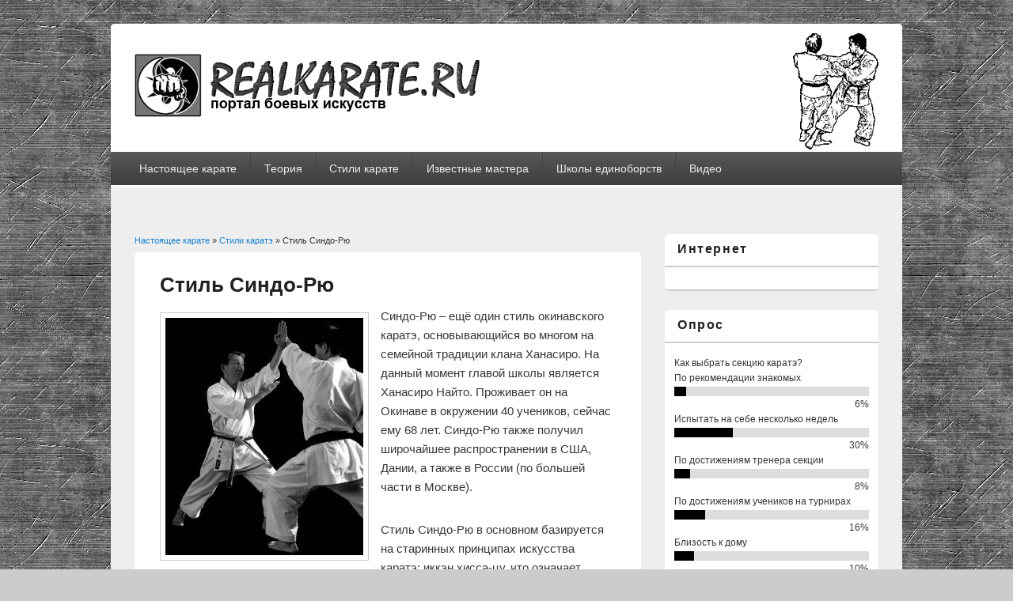

--- FILE ---
content_type: text/html; charset=utf-8
request_url: https://realkarate.ru/stili-karate/stil-sindo-ryu
body_size: 6704
content:
<!DOCTYPE html>
<html lang="ru" dir="ltr"
  xmlns:content="http://purl.org/rss/1.0/modules/content/"
  xmlns:dc="http://purl.org/dc/terms/"
  xmlns:foaf="http://xmlns.com/foaf/0.1/"
  xmlns:og="http://ogp.me/ns#"
  xmlns:rdfs="http://www.w3.org/2000/01/rdf-schema#"
  xmlns:sioc="http://rdfs.org/sioc/ns#"
  xmlns:sioct="http://rdfs.org/sioc/types#"
  xmlns:skos="http://www.w3.org/2004/02/skos/core#"
  xmlns:xsd="http://www.w3.org/2001/XMLSchema#">
<head>
<meta charset="utf-8" />
<meta name="Generator" content="Drupal 7 (http://drupal.org)" />
<link rel="canonical" href="/stili-karate/stil-sindo-ryu" />
<link rel="shortlink" href="/node/14" />
<meta name="viewport" content="width=device-width, initial-scale=1, maximum-scale=1" />
<link rel="shortcut icon" href="https://realkarate.ru/sites/default/files/realkarate_0.ico" type="image/vnd.microsoft.icon" />
<title>Стиль Синдо-Рю | Настоящее карате</title>
<style type="text/css" media="all">
@import url("https://realkarate.ru/modules/system/system.base.css?sgi3i5");
@import url("https://realkarate.ru/modules/system/system.menus.css?sgi3i5");
@import url("https://realkarate.ru/modules/system/system.messages.css?sgi3i5");
@import url("https://realkarate.ru/modules/system/system.theme.css?sgi3i5");
</style>
<style type="text/css" media="all">
@import url("https://realkarate.ru/modules/comment/comment.css?sgi3i5");
@import url("https://realkarate.ru/modules/field/theme/field.css?sgi3i5");
@import url("https://realkarate.ru/modules/node/node.css?sgi3i5");
@import url("https://realkarate.ru/modules/poll/poll.css?sgi3i5");
@import url("https://realkarate.ru/modules/search/search.css?sgi3i5");
@import url("https://realkarate.ru/modules/user/user.css?sgi3i5");
@import url("https://realkarate.ru/sites/all/modules/views/css/views.css?sgi3i5");
</style>
<style type="text/css" media="all">
@import url("https://realkarate.ru/sites/all/modules/ctools/css/ctools.css?sgi3i5");
</style>
<style type="text/css" media="all">
@import url("https://realkarate.ru/sites/all/themes/responsive_blog/style.css?sgi3i5");
</style>
<script type="text/javascript" src="https://realkarate.ru/misc/jquery.js?v=1.4.4"></script>
<script type="text/javascript" src="https://realkarate.ru/misc/jquery-extend-3.4.0.js?v=1.4.4"></script>
<script type="text/javascript" src="https://realkarate.ru/misc/jquery-html-prefilter-3.5.0-backport.js?v=1.4.4"></script>
<script type="text/javascript" src="https://realkarate.ru/misc/jquery.once.js?v=1.2"></script>
<script type="text/javascript" src="https://realkarate.ru/misc/drupal.js?sgi3i5"></script>
<script type="text/javascript" src="https://realkarate.ru/misc/form-single-submit.js?v=7.101"></script>
<script type="text/javascript" src="https://realkarate.ru/sites/default/files/languages/ru_2479YbLdjONTWFv9GveHiFbyqp842Gy7EAkob1_rMwg.js?sgi3i5"></script>
<script type="text/javascript" src="https://realkarate.ru/sites/all/themes/responsive_blog/js/main-menu.js?sgi3i5"></script>
<script type="text/javascript" src="https://realkarate.ru/sites/all/themes/responsive_blog/js/pngfix.min.js?sgi3i5"></script>
<script type="text/javascript">
<!--//--><![CDATA[//><!--
jQuery.extend(Drupal.settings, {"basePath":"\/","pathPrefix":"","setHasJsCookie":0,"ajaxPageState":{"theme":"responsive_blog","theme_token":"mlE7RlzMygBqsG6yvxkvPy9Liy7yUExnVLmtZnB11oE","js":{"misc\/jquery.js":1,"misc\/jquery-extend-3.4.0.js":1,"misc\/jquery-html-prefilter-3.5.0-backport.js":1,"misc\/jquery.once.js":1,"misc\/drupal.js":1,"misc\/form-single-submit.js":1,"public:\/\/languages\/ru_2479YbLdjONTWFv9GveHiFbyqp842Gy7EAkob1_rMwg.js":1,"sites\/all\/themes\/responsive_blog\/js\/main-menu.js":1,"sites\/all\/themes\/responsive_blog\/js\/pngfix.min.js":1},"css":{"modules\/system\/system.base.css":1,"modules\/system\/system.menus.css":1,"modules\/system\/system.messages.css":1,"modules\/system\/system.theme.css":1,"modules\/comment\/comment.css":1,"modules\/field\/theme\/field.css":1,"modules\/node\/node.css":1,"modules\/poll\/poll.css":1,"modules\/search\/search.css":1,"modules\/user\/user.css":1,"sites\/all\/modules\/views\/css\/views.css":1,"sites\/all\/modules\/ctools\/css\/ctools.css":1,"sites\/all\/themes\/responsive_blog\/css\/dark.css":1,"sites\/all\/themes\/responsive_blog\/style.css":1}},"urlIsAjaxTrusted":{"\/stili-karate\/stil-sindo-ryu?destination=node\/14":true}});
//--><!]]>
</script>
<!--[if lt IE 9]><script src="/sites/all/themes/responsive_blog/js/html5.js"></script><![endif]-->
<!-- Yandex.Metrika counter -->
<script type="text/javascript" >
   (function(m,e,t,r,i,k,a){m[i]=m[i]||function(){(m[i].a=m[i].a||[]).push(arguments)};
   m[i].l=1*new Date();
   for (var j = 0; j < document.scripts.length; j++) {if (document.scripts[j].src === r) { return; }}
   k=e.createElement(t),a=e.getElementsByTagName(t)[0],k.async=1,k.src=r,a.parentNode.insertBefore(k,a)})
   (window, document, "script", "https://mc.yandex.ru/metrika/tag.js", "ym");

   ym(96584913, "init", {
        clickmap:true,
        trackLinks:true,
        accurateTrackBounce:true
   });
</script>
<noscript><div><img src="https://mc.yandex.ru/watch/96584913" style="position:absolute; left:-9999px;" alt="" /></div></noscript>
<!-- /Yandex.Metrika counter -->
</head>
<body class="html not-front not-logged-in one-sidebar sidebar-first page-node page-node- page-node-14 node-type-article white">
    <div id="wrapper">
  <header id="header" class="clearfix">
          <div id="site-logo"><a href="/" title="Настоящее карате">
        <img src="https://realkarate.ru/sites/default/files/logo8.png" alt="Настоящее карате" />
      </a></div>    		  <div class="realkarate-logo"><img src="http://realkarate.ru/sites/all/themes/responsive_blog/realkarate.png" width="112" height="150" border="0" alt="REALKARATE.RU портал боевых искусств"></a></div>
        <nav id="navigation" role="navigation">
      <div id="main-menu">
        <ul class="menu"><li class="first leaf"><a href="/" title="">Настоящее карате</a></li>
<li class="leaf"><a href="/teoriya" title="">Теория</a></li>
<li class="leaf"><a href="/stili-karate" title="">Стили карате</a></li>
<li class="leaf"><a href="/izvestnye-mastera" title="">Известные мастера</a></li>
<li class="leaf"><a href="/shkoly-edinoborstv" title="">Школы единоборств</a></li>
<li class="last leaf"><a href="/video" title="">Видео</a></li>
</ul>      </div>
    </nav>
  </header>

  <div id="preface-area" class="clearfix">
    
      </div>

  <div id="main" class="clearfix">
    <div id="primary">
      <section id="content" role="main">
        
        <div id="breadcrumbs"><div class="element-invisible">Вы здесь</div><nav class="breadcrumb"><a href="/">Настоящее карате</a> » <a href="/stili-karate">Стили каратэ</a> » Стиль Синдо-Рю</nav></div>                        <div id="content-wrap">
                    <h1 class="page-title">Стиль Синдо-Рю</h1>                                                  
<div class="region region-content">
  <div id="block-system-main" class="block block-system">

      
  <div class="content">
                        <span property="dc:title" content="Стиль Синдо-Рю" class="rdf-meta element-hidden"></span><span property="sioc:num_replies" content="0" datatype="xsd:integer" class="rdf-meta element-hidden"></span>  
      
    
  <div class="content">
    <div class="field field-name-field-kartinka field-type-image field-label-hidden"><div class="field-items"><div class="field-item even"><a href="https://realkarate.ru/sites/default/files/material2/shindoi.jpg"><img typeof="foaf:Image" src="https://realkarate.ru/sites/default/files/styles/inpage/public/material2/shindoi.jpg?itok=XWRt54Tq" width="250" height="300" alt="Стиль Синдо-Рю" title="Стиль Синдо-Рю" /></a></div></div></div><div class="field field-name-body field-type-text-with-summary field-label-hidden"><div class="field-items"><div class="field-item even" property="content:encoded"><p>Синдо-Рю – ещё один стиль окинавского каратэ, основывающийся во многом на семейной традиции клана Ханасиро. На данный момент главой школы является Ханасиро Найто. Проживает он на Окинаве в окружении 40 учеников, сейчас ему 68 лет. Синдо-Рю также получил широчайшее распространении в США, Дании, а также в России (по большей части в Москве).</p>
<p>Стиль Синдо-Рю в основном базируется на старинных принципах искусства каратэ: иккэн хисса-цу, что означает «наповал – одним ударом»), мэцкэй сутэ-ми (этот принцип предполагает совершенное хладнокровие вплоть до конца поединка). Тем не менее, высшей ценностью школы считается умение не доходить до прямого столкновения – так называемая «победа без боя». То есть, основное мастерство Синдо-Рю заключается в полнейшем отсутствии потребности проверить свою способность побеждать даже в том случае, когда противников много и они вооружены до зубов... но при этом всегда держать эту способность при себе. Фактически, такова и есть суть древнейших традиций каратэ.</p>
<p>Полная программа обучения Синдо-Рю включает в себя восемь лет практики каратэ плюс ещё четыре – практики кобудо (для тех, кто каратэ освоил уже практически в совершенстве). Для того, чтобы получить первый дан, нужно иметь уже как минимум четвёртый в любом другом стиле каратэ.</p>
</div></div></div><div class="field field-name-field-tags field-type-taxonomy-term-reference field-label-above"><div class="field-label">Разделы:&nbsp;</div><div class="field-items"><div class="field-item even" rel="dc:subject"><a href="/stili-karate" typeof="skos:Concept" property="rdfs:label skos:prefLabel" datatype="">Стили каратэ</a></div></div></div>  </div>
      <footer>
      <ul class="links inline"><li class="comment_forbidden first last"><span><a href="/user/login?destination=node/14%23comment-form">Войдите</a> или <a href="/user/register?destination=node/14%23comment-form">зарегистрируйтесь</a>, чтобы отправлять комментарии</span></li>
</ul>    </footer>
  
    </div>
  
</div> <!-- /.block -->
</div>

        </div>
      </section> <!-- /#main -->
    </div>

          <aside id="sidebar" role="complementary">
       
<div class="region region-sidebar-first">
  <div id="block-block-3" class="block block-block">

        <div class="h2block">Интернет</div>
    
  <div class="content">
    <script type="text/javascript">
<!--
var _acic={dataProvider:10,allowCookieMatch:false};(function(){var e=document.createElement("script");e.type="text/javascript";e.async=true;e.src="https://www.acint.net/aci.js";var t=document.getElementsByTagName("script")[0];t.parentNode.insertBefore(e,t)})()
//-->
</script>  </div>
  
</div> <!-- /.block -->
<div id="block-poll-recent" class="block block-poll">

        <div class="h2block">Опрос</div>
    
  <div class="content">
    
<div class="poll">
  <div class="title">Как выбрать секцию каратэ?</div>
  
<div class="text">По рекомендации знакомых</div>
<div class="bar">
  <div style="width: 6%;" class="foreground"></div>
</div>
<div class="percent">
  6%
</div>

<div class="text">Испытать на себе несколько недель</div>
<div class="bar">
  <div style="width: 30%;" class="foreground"></div>
</div>
<div class="percent">
  30%
</div>

<div class="text">По достижениям тренера секции</div>
<div class="bar">
  <div style="width: 8%;" class="foreground"></div>
</div>
<div class="percent">
  8%
</div>

<div class="text">По достижениям учеников на турнирах</div>
<div class="bar">
  <div style="width: 16%;" class="foreground"></div>
</div>
<div class="percent">
  16%
</div>

<div class="text">Близость к дому</div>
<div class="bar">
  <div style="width: 10%;" class="foreground"></div>
</div>
<div class="percent">
  10%
</div>

<div class="text">Выбор определенного стиля</div>
<div class="bar">
  <div style="width: 30%;" class="foreground"></div>
</div>
<div class="percent">
  30%
</div>
  <div class="total">
    Всего голосов: 50  </div>
</div>
<div class="links"><ul class="links"><li class="0 first last"><a href="/poll" title="Cписок всех опросов">Предыдущие опросы</a></li>
</ul></div>
  </div>
  
</div> <!-- /.block -->
<div id="block-views-lasy-material-block-1" class="block block-views">

        <div class="h2block">Последние материалы</div>
    
  <div class="content">
    <div class="view view-lasy-material view-id-lasy_material view-display-id-block_1 view-dom-id-bfd4a21d03a035a5727a03680d2b6eb7">
        
  
  
      <div class="view-content">
      <table class="views-view-grid cols-1">
  
  <tbody>
          <tr  class="row-1 row-first">
                  <td  class="col-1 col-first">
              
  <div class="views-field views-field-title">        <span class="field-content"><a href="/teoriya/poyasa-v-karate-po-poryadku">Пояса в каратэ по порядку</a></span>  </div>  
  <div class="views-field views-field-field-kartinka">        <div class="field-content"><img typeof="foaf:Image" src="https://realkarate.ru/sites/default/files/styles/ikonka/public/material2/poyas.jpg?itok=Vi9eQo04" width="150" height="150" alt="Пояса в каратэ по порядку" title="Пояса в каратэ по порядку" /></div>  </div>          </td>
              </tr>
          <tr  class="row-2">
                  <td  class="col-1 col-first">
              
  <div class="views-field views-field-title">        <span class="field-content"><a href="/izvestnye-mastera/bratya-aleksandr-emelyanenko-i-fedor-emelyanenko">Братья Александр Емельяненко и Федор Емельяненко</a></span>  </div>  
  <div class="views-field views-field-field-kartinka">        <div class="field-content"><img typeof="foaf:Image" src="https://realkarate.ru/sites/default/files/styles/ikonka/public/material2/alex_fedor-emelianenko.jpg?itok=2tWf_U4p" width="150" height="75" alt="Братья Александр Емельяненко и Федор Емельяненко" title="Братья Александр Емельяненко и Федор Емельяненко" /></div>  </div>          </td>
              </tr>
          <tr  class="row-3 row-last">
                  <td  class="col-1 col-first">
              
  <div class="views-field views-field-title">        <span class="field-content"><a href="/teoriya/uroki-karate-dlya-nachinayushchih">Уроки каратэ для начинающих</a></span>  </div>  
  <div class="views-field views-field-field-kartinka">        <div class="field-content"><img typeof="foaf:Image" src="https://realkarate.ru/sites/default/files/styles/ikonka/public/material2/karate-class.jpg?itok=3bF-Bztk" width="150" height="56" alt="Уроки каратэ для начинающих" title="Уроки каратэ для начинающих" /></div>  </div>          </td>
              </tr>
      </tbody>
</table>
    </div>
  
  
  
  
  
  
</div>  </div>
  
</div> <!-- /.block -->
<div id="block-user-login" class="block block-user">

        <div class="h2block">Вход на сайт</div>
    
  <div class="content">
    <form action="/stili-karate/stil-sindo-ryu?destination=node/14" method="post" id="user-login-form" accept-charset="UTF-8"><div><div class="form-item form-type-textfield form-item-name">
  <label for="edit-name">Имя пользователя <span class="form-required" title="Это поле обязательно для заполнения.">*</span></label>
 <input type="text" id="edit-name" name="name" value="" size="15" maxlength="60" class="form-text required" />
</div>
<div class="form-item form-type-password form-item-pass">
  <label for="edit-pass">Пароль <span class="form-required" title="Это поле обязательно для заполнения.">*</span></label>
 <input type="password" id="edit-pass" name="pass" size="15" maxlength="128" class="form-text required" />
</div>
<div class="item-list"><ul><li class="first"><a href="/user/register" title="Регистрация">Регистрация</a></li>
<li class="last"><a href="/user/password" title="Запросить новый пароль по электронной почте.">Забыли пароль?</a></li>
</ul></div><input type="hidden" name="form_build_id" value="form-aLhnMS0GdvzNsG8hgOnX67NYGOaD_ne08HXcDhHs800" />
<input type="hidden" name="form_id" value="user_login_block" />
<div class="form-actions form-wrapper" id="edit-actions"><input type="submit" id="edit-submit" name="op" value="Войти" class="form-submit" /></div></div></form>  </div>
  
</div> <!-- /.block -->
<div id="block-node-syndicate" class="block block-node">

        <div class="h2block">Подписка на наши материалы</div>
    
  <div class="content">
    <a href="/rss.xml" class="feed-icon" title="Подписка на Сбор новостей"><img typeof="foaf:Image" src="https://realkarate.ru/misc/feed.png" width="16" height="16" alt="Подписка на Сбор новостей" /></a>  </div>
  
</div> <!-- /.block -->
</div>

      </aside> 
      </div>

  <footer id="footer-bottom">
    <div id="footer-area" class="clearfix">
            
      
<div class="region region-footer">
  <div id="block-views-lasy-material-block" class="block block-views">

        <div class="h2block">Самые популярные материалы на нашем сайте</div>
    
  <div class="content">
    <div class="view view-lasy-material view-id-lasy_material view-display-id-block view-dom-id-8220ace86087156cfb0852535df45d10">
        
  
  
      <div class="view-content">
      <table class="views-view-grid cols-3">
  
  <tbody>
          <tr  class="row-1 row-first row-last">
                  <td  class="col-1 col-first">
              <article id="node-15" class="node node-article node-promoted node-teaser clearfix" about="/izvestnye-mastera/travnikov-aleksandr-igorevich" typeof="sioc:Item foaf:Document">
        <header>
                    <div class="h2title" ><a href="/izvestnye-mastera/travnikov-aleksandr-igorevich">Травников Александр Игоревич</a></div>
            <span property="dc:title" content="Травников Александр Игоревич" class="rdf-meta element-hidden"></span><span property="sioc:num_replies" content="0" datatype="xsd:integer" class="rdf-meta element-hidden"></span>  
      
          </header>
  
  <div class="content">
    <div class="field field-name-field-kartinka field-type-image field-label-hidden"><div class="field-items"><div class="field-item even"><img typeof="foaf:Image" src="https://realkarate.ru/sites/default/files/styles/ikonka/public/material2/travnikov.jpg?itok=apIOzh9z" width="63" height="150" alt="Травников Александр Игоревич" title="Травников Александр Игоревич" /></div></div></div><div class="field field-name-body field-type-text-with-summary field-label-hidden"><div class="field-items"><div class="field-item even" property="content:encoded"><p><strong>Руководитель школы оперативного карате и рукопашного боя «Дзёсиндо»</strong></p>
<p>Травников Александр Игоревич родился 10 октября 1958 года в столице Кубани – Краснодаре. Александр Игоревич, прежде всего, известен, как выдающийся кубанский политик. Он три раза был депутатом Законодательного Собрания Краснодарского края и городской думы Краснодара...</p>
</div></div></div><div class="field field-name-field-tags field-type-taxonomy-term-reference field-label-inline clearfix"><div class="field-label">Разделы:&nbsp;</div><div class="field-items"><div class="field-item even" rel="dc:subject"><a href="/izvestnye-mastera" typeof="skos:Concept" property="rdfs:label skos:prefLabel" datatype="">Известные мастера</a></div></div></div>  </div>

    </article> <!-- /.node -->
          </td>
                  <td  class="col-2">
              <article id="node-35" class="node node-article node-promoted node-teaser clearfix" about="/teoriya/krasnyy-poyas-po-karate" typeof="sioc:Item foaf:Document">
        <header>
                    <div class="h2title" ><a href="/teoriya/krasnyy-poyas-po-karate">Красный пояс по каратэ</a></div>
            <span property="dc:title" content="Красный пояс по каратэ" class="rdf-meta element-hidden"></span><span property="sioc:num_replies" content="0" datatype="xsd:integer" class="rdf-meta element-hidden"></span>  
      
          </header>
  
  <div class="content">
    <div class="field field-name-field-kartinka field-type-image field-label-hidden"><div class="field-items"><div class="field-item even"><img typeof="foaf:Image" src="https://realkarate.ru/sites/default/files/styles/ikonka/public/material2/red.jpg?itok=7zn3aoSy" width="150" height="82" alt="Красный пояс по каратэ" title="Красный пояс по каратэ" /></div></div></div><div class="field field-name-body field-type-text-with-summary field-label-hidden"><div class="field-items"><div class="field-item even" property="content:encoded"><p>Мастерские степени имеют название «дан». Ранг растет до 10 дана. Некоторые школы используют различные золотые нашивки на пояса. Используется красный пояс с белыми полосками, который обозначает мастерство ранга. Как правило, красный пояс присваивается после 5 дана. Эта особенность берет свое начало в дзюдо. </p></div></div></div><div class="field field-name-field-tags field-type-taxonomy-term-reference field-label-inline clearfix"><div class="field-label">Разделы:&nbsp;</div><div class="field-items"><div class="field-item even" rel="dc:subject"><a href="/teoriya" typeof="skos:Concept" property="rdfs:label skos:prefLabel" datatype="">Теория</a></div></div></div>  </div>

    </article> <!-- /.node -->
          </td>
                  <td  class="col-3 col-last">
              <article id="node-16" class="node node-article node-promoted node-teaser clearfix" about="/izvestnye-mastera/voyshko-boleslav-vladimirovich" typeof="sioc:Item foaf:Document">
        <header>
                    <div class="h2title" ><a href="/izvestnye-mastera/voyshko-boleslav-vladimirovich">Войшко Болеслав Владимирович</a></div>
            <span property="dc:title" content="Войшко Болеслав Владимирович" class="rdf-meta element-hidden"></span><span property="sioc:num_replies" content="0" datatype="xsd:integer" class="rdf-meta element-hidden"></span>  
      
          </header>
  
  <div class="content">
    <div class="field field-name-field-kartinka field-type-image field-label-hidden"><div class="field-items"><div class="field-item even"><img typeof="foaf:Image" src="https://realkarate.ru/sites/default/files/styles/ikonka/public/material2/voishko.jpg?itok=UGiryj30" width="102" height="150" alt="Войшко Болеслав Владимирович" title="Войшко Болеслав Владимирович" /></div></div></div><div class="field field-name-body field-type-text-with-summary field-label-hidden"><div class="field-items"><div class="field-item even" property="content:encoded"><p><strong>Президент Московского спортивного клуба каратэ-до «Сакура»</strong></p>
<p>Войшко Болеслав Владимирович является известным тренером и мастером спорта по карате. Он также известен как президент Московского спортивного клуба каратэ-до под названием «Сакура»...</p>
</div></div></div><div class="field field-name-field-tags field-type-taxonomy-term-reference field-label-inline clearfix"><div class="field-label">Разделы:&nbsp;</div><div class="field-items"><div class="field-item even" rel="dc:subject"><a href="/izvestnye-mastera" typeof="skos:Concept" property="rdfs:label skos:prefLabel" datatype="">Известные мастера</a></div></div></div>  </div>

    </article> <!-- /.node -->
          </td>
              </tr>
      </tbody>
</table>
    </div>
  
  
  
  
  
  
</div>  </div>
  
</div> <!-- /.block -->
</div>

    </div>

    <div id="bottom" class="clearfix">
      <div class="copyright">© 2014, <a href="http://realkarate.ru">Настоящее карате</a></div>
      <div class="credit"></div>
    </div>
  </footer>

</div>






  </body>
</html>

--- FILE ---
content_type: text/css
request_url: https://realkarate.ru/sites/all/themes/responsive_blog/style.css?sgi3i5
body_size: 7725
content:
/*
www.devsaran.com
*/

/* =Reset
-------------------------------------------------------------- */
html, body, div, span, applet, object, iframe,
h1, h2, h3, h4, h5, h6, p, blockquote, pre,
a, abbr, acronym, address, big, cite, code,
del, dfn, em, font, ins, kbd, q, s, samp,
small, strike, strong, sub, sup, tt, var,
dl, dt, dd, ol, ul, li,
fieldset, form, label, legend,
table, caption, tbody, tfoot, thead, tr, th, td {
  border: 0;
  font-family: inherit;
  font-size: 100%;
  font-style: inherit;
  font-weight: inherit;
  margin: 0;
  outline: 0;
  padding: 0;
  vertical-align: baseline;
}

/* remember to define focus styles! */
:focus {
  outline: 0;
}
body {
  background: #fff;
  line-height: 1;
}
ol, ul {
  list-style: none;
}

/* tables still need 'cellspacing="0"' in the markup */
table {
  border-collapse: separate;
  border-spacing: 0;
}
caption, th, td {
  font-weight: normal;
  text-align: left;
}

blockquote:before, blockquote:after,
q:before, q:after {
  content:'';
}
blockquote, q {
  quotes: "" "";
}
a img {
  border: 0;
}

/* Block elements */
header, hgroup, footer, section, article, aside {
  display: block;
}

/* Body, Common Classes & Wrap */


body {
  padding-top: 2em;
}
#wrapper {
  margin: 0 auto 2em;
  max-width: 1000px;
}
#header hgroup {
  margin: 0 3%;
  padding: 2.5em 0;
}
#navigation div {
  margin: 0 3%;
}

#primary {
  float: left;
  margin: 0 -30% 0 0;
  width: 100%;
}
#content {
  margin: 0 33% 0 3%;
  width: 64%;
}
#sidebar {
  float: right;
  margin-right: 3%;
  width: 27%;
}

/* Right Content */
.left-sidebar #primary {
  float: right;
  margin: 0 0 0 -30%;
  width: 100%;
}
.left-sidebar #content {
  margin: 0 3% 0 33%;
  width: 64%;
}
.left-sidebar #sidebar {
  float: left;
  margin-left: 3%;
  margin-right: 0;
  width: 27%;
}

.wide-sidebar #primary {
  float: left;
  margin: 0 -35.5% 0 0;
  width: 100%;
}
.wide-sidebar #content {
  margin: 0 38.6% 0 3%;
  width: 58.4%;
}
.wide-sidebar #sidebar {
  float: right;
  margin-right: 3%;
  width: 32.5%;
}

/* Right Content */
.wide-sidebar.left-sidebar #primary {
  float: right;
  margin: 0 0 0 -33%;
  width: 100%;
}
.wide-sidebar.left-sidebar #content {
  margin: 0 3% 0 38.6%;
  width: 58.4%;
}
.wide-sidebar.left-sidebar #sidebar {
  float: left;
  margin-left: 3%;
  margin-right: 0;
  width: 30%;
}

.no-sidebars #primary{
  margin: 0;
}
.no-sidebars #content{
  margin: 0 3%;
  position: relative;
  width: auto;
}

body, input, textarea {
  color: #373737;
  font: 15px "Helvetica Neue", Helvetica, Arial, sans-serif;
  font-weight: 300;
  line-height: 1.625;
}
body {
  background: url(images/fon12-3.jpg) repeat #ccc;
}

#wrapper {
  background: #eee;
  -moz-border-radius: 5px;
    border-radius: 5px;
}
a {
  color: #1982d1;
  text-decoration: none;
}
a:focus,
a:active,
a:hover {
  text-decoration: none;
}


/* Headings */
h1,h2,h3,h4,h5,h6 {
  clear: both;
}
h1 {
    font-size: 26px;
}
h2 {
    font-size: 24px;
}
h3 {
    font-size: 22px;
    font-weight: bold;
  margin: 0 0 0.8125em;
}
h4 {
    font-size: 20px;
    margin: 0 0 0.5em;
}
h5 {
    font-size: 18px;
}
h6 {
    font-size: 16px;
}
hr {
  background-color: #ccc;
  border: 0;
  height: 1px;
  margin-bottom: 2em;
}

/* Text elements */
p {
  margin-bottom: 2em;
}
ul, ol {
  margin: 0 0 1em 1.5em;
}
ul {
  list-style: disc;
}
ol {
  list-style-type: decimal;
}
ol ol {
  list-style: upper-alpha;
}
ol ol ol {
  list-style: lower-roman;
}
ol ol ol ol {
  list-style: lower-alpha;
}
ul ul, ol ol, ul ol, ol ul {
  margin-bottom: 0;
}
dl {
  margin: 0 2em;
}
dt {
  font-weight: bold;
}
dd {
  margin-bottom: 2em;
}
strong {
  font-weight: bold;
}
cite, em, i {
  font-style: italic;
}
blockquote {
  font-family: Georgia, "Bitstream Charter", serif;
  font-style: italic;
  font-weight: normal;
  margin: 0 3em;
}
blockquote em, blockquote i, blockquote cite {
  font-style: normal;
}
blockquote cite {
  color: #666;
  font: 12px "Helvetica Neue", Helvetica, Arial, sans-serif;
  font-weight: 300;
  letter-spacing: 0.05em;
  text-transform: uppercase;
}
pre {
  background: #f4f4f4;
  font: 13px "Courier 10 Pitch", Courier, monospace;
  line-height: 1.5;
  margin-bottom: 2em;
  overflow: auto;
  padding: 0.75em 2em;
}
code, kbd {
  font: 13px Monaco, Consolas, "Andale Mono", "DejaVu Sans Mono", monospace;
}
abbr, acronym, dfn {
  border-bottom: 1px dotted #666;
  cursor: help;
}
address {
  display: block;
  margin: 0 0 2em;
}
ins {
  background: #ffffff;
  text-decoration: none;
}
sup,
sub {
  font-size: 10px;
  height: 0;
  line-height: 1;
  position: relative;
  vertical-align: baseline;
}
sup {
  bottom: 1ex;
}
sub {
  top: .5ex;
}

table {
  margin: 0 0 1.5em;
  width: 100%;
  border:1px solid #ddd;
  border-right:none;
  background:#fff;
}

th {
  font-weight: bold;
  padding:10px 10px;
  background:#555;
  color:#fff;
}

tr{
  padding:5px 5px;
}

td{
  padding:5px 10px;
  border-top:1px solid #ddd;
  border-right:1px solid #ddd;
}

/* clearfix hack */
.clearfix:after {
  visibility: hidden;
  display: block;
  font-size: 0;
  content: " ";
  clear: both;
  height: 0;
}
.clearfix {
  display: inline-block;
}
/* start commented backslash hack \*/
* html .clearfix {
  height:1%;
}
.clearfix {
  display: block;
}
.clear {
  clear: both;
}
/* close commented backslash hack */
.displayblock {
  display: block;
}
.displaynone {
  display: none;
}

#header {
  background-color: #fff;
  position: relative;
  -moz-border-radius: 5px;
  border-radius: 5px;

}
#site-name {
  margin-right: 270px;
  padding: 0;
  font-size: 36px;
  line-height: 46px;
}
#site-name a {
  color: #111;
  font-weight: bold;
  text-decoration: none;
}
#site-name a:hover,
#site-name a:focus,
#site-name a:active {
  color: #1982d1;
}
#site-slogan {
  color: #7a7a7a;
  font-size: 14px;
  margin: 0 270px 0 0;
}
#header img {
  height: auto;
  max-width: 100%;
}
#header #site-logo { 
  margin: 0 3%;
  padding: 2.5em 0;
}

/* =Menu
-------------------------------------------------------------- */

#header #navigation {
  background: #222; /* Show a solid color for older browsers */
  background: -moz-linear-gradient(#585858, #3d3d3d);
  background: -o-linear-gradient(#585858, #3d3d3d);
  background: -webkit-gradient(linear, 0% 0%, 0% 100%, from(#585858), to(#3d3d3d)); /* older webkit syntax */
  background: -webkit-linear-gradient(#585858, #3d3d3d);
  clear: both;
  display: block;
  float: left;
  margin: 0 auto 2px;
  width: 100%;
}
#main-menu > ul.menu{
  font-size: 14px;
  list-style: none;
  margin: 0 0 0 -0.8125em;
  padding-left: 0;
}
#main-menu > ul.menu li {
  border-right: 1px solid #444;
  float: left;
  position: relative;
  list-style: none outside none;
}
#main-menu > ul.menu a {
  color: #eee;
  line-height: 3em;
  padding: 0 1.2125em;
  text-decoration: none;
}
#main-menu > ul.menu a {
  display: block;
}
#main-menu > ul.menu ul {
  -moz-box-shadow: 0 3px 3px rgba(0,0,0,0.2);
  -webkit-box-shadow: 0 3px 3px rgba(0,0,0,0.2);
  box-shadow: 0 3px 3px rgba(0,0,0,0.2);
  display: none;
  float: left;
  margin: 0;
  position: absolute;
  top: 3em;
  left: 0;
  list-style: none;
  width: 188px;
  z-index: 99;
}
#main-menu > ul.menu ul ul {
  left: 100%;
  top: 0;
}
#main-menu > ul.menu ul a {
  background: #f9f9f9;
  border-bottom: 1px dotted #ccc;
  color: #444;
  font-size: 13px;
  font-weight: normal;
  height: auto;
  line-height: 1.4em;
  padding: 10px;
  width: 168px;
}
#main-menu > ul.menu li:last-child, 
#main-menu > ul.menu ul li {
  border:none;
} 
#main-menu > ul.menu li:hover > a,
#main-menu > ul.menu ul :hover > a,
#main-menu > ul.menu a:focus {
  background: #efefef;
}
#main-menu > ul.menu li:hover > a,
#main-menu > ul.menu a:focus{
  background: #f9f9f9; /* Show a solid color for older browsers */
  background: -moz-linear-gradient(#f9f9f9, #e5e5e5);
  background: -o-linear-gradient(#f9f9f9, #e5e5e5);
  background: -webkit-gradient(linear, 0% 0%, 0% 100%, from(#f9f9f9), to(#e5e5e5)); /* Older webkit syntax */
  background: -webkit-linear-gradient(#f9f9f9, #e5e5e5);
  color: #373737;
}
#main-menu > ul.menu li:hover > ul {
  display: block;
}
#main-menu > ul.menu a.active {
  font-weight: bold;
}

#main-menu ul li.leaf, #main-menu ul li.expanded { list-style: none; }

.tinynav { 
  display: none;
  font-size: 16px;
}

/* Featured Slider */
#slider {
    background-color: #555;
    border-bottom: 2px solid #ccc;
    border-radius: 5px;
  -moz-border-radius: 5px;
    margin: 0 0 2em;
    position: relative;
}


#slider-wrap img {
    border: medium none;
  display: block;
    height: auto;
    /*padding: 0.7em 2% 0.3em;*/
  padding: 0;
    max-width: 100%;
}
#slider-wrap a:hover img {
  background: none;
  border: none;
}
#slider-wrap a {
  display: block;
  padding: 11px 11px 10px;
}

#slider-wrap .featured-text {
    color: #FFFFFF;
    padding: 0 11px 10px;
}
#slider-wrap .featured-text a {
  display: inline;
  padding: 0;
}
#content #nav-slider {
  padding: 0;
}
#nav-slider img {
   max-width:33px;
   height:auto;
   width:100%;
 }
#nav-slider .nav-previous, 
#nav-slider .nav-next {
    cursor: pointer;
    display: block;
    max-width: 33px;
    opacity: 0.7;
    position: absolute;
    top: 106px;
    width: 6%;
    z-index: 99;
}
#nav-slider .nav-previous:hover, 
#nav-slider .nav-next:hover {
  opacity: 10;
}
#nav-slider .nav-previous {
    left: 11px;
}
#nav-slider .nav-next {
    right: 11px;
}

#breadcrumbs {
  font-size: 11px;
}


/* =Content
----------------------------------------------- */
#preface-area {
  padding-bottom: 5px;
}

#main {
  background-color: #eee;
  clear: both;
  padding: 2em 0 0;
}

#content-wrap {
  background-color: white;
  border-bottom: 2px solid #CCC;
  -moz-border-radius: 5px;
  border-radius: 5px;
  margin: 0 0 2em;
  padding: 0.5em 5% 2em;
  position: relative;
  width: auto;
}

.node h2.title, h1.page-title, .node h2.title a, h1.page-title a {
  color: #222222;
  text-decoration: none;
}
.node h2.title, h1.page-title {
  clear: both;
  color: #222222;
  font-size: 26px;
  font-weight: bold;
  line-height: 1.5em;
  padding-bottom: 0.3em;
  padding-top: 15px;
}

#main #content .node-teaser {
  padding-bottom:30px;
  border-bottom:1px solid #DDDDDD;
  margin-bottom: 15px;
}

.node-teaser img {
  border: 1px solid #CCCCCC;
  padding: 6px;
  height: auto;
  max-width: 97.4%;
  margin: 0.5em 1em 0.5em 0;
  float: left;
}
.page-node #content-wrap img {
  border: 1px solid #CCCCCC;
  padding: 6px;
  height: auto;
  max-width: 97.4%;
  margin: 0.5em 1em 0.5em 0;
  float:left;
}

.node-teaser p {
  margin-bottom: 1em;
}

#preface-area .block,
.region-content-top .block,
#footer-area .block {
  background-color: #FFFFFF;
  border-bottom: 2px solid #CCCCCC;
  border-radius: 5px 5px 5px 5px;
  clear: both;
  margin-bottom: 2em;
  padding: 0.5em 1em 1em;
  font-size: 12px;
}

#preface-area .block > h2,
.region-content-top .block > h2,
#footer-area .block > h2 {
  border-bottom: 2px solid #CCCCCC;
  color: #222222;
  font-size: 16px;
  font-weight: bold;
  letter-spacing: 0.1em;
  margin: 0 -0.75em 1em;
  padding: 0 1em 0.5em;
}

#sidebar .block {
  background-color: #FFFFFF;
  border-bottom: 2px solid #CCCCCC;
  border-radius: 5px 5px 5px 5px;
  clear: both;
  margin-bottom: 2em;
  padding: 0.5em 1em 1em;
  font-size: 12px;
}

#sidebar .block > h2 {
  border-bottom: 2px solid #CCCCCC;
  color: #222222;
  font-size: 16px;
  font-weight: bold;
  letter-spacing: 0.1em;
  margin: 0 -0.75em 1em;
  padding: 0 1em 0.5em;
}

#preface-area .block p,
.region-content-top .block p,
#footer-area .block p,
#sidebar .block p {
  margin-bottom: 1em;
}

#preface-area .block img,
.region-content-top .block img,
#footer-area .block img,
#sidebar .block img {
  height: auto;
  max-width: 97.4%;
}

#preface-area {
    background-color: #eee;
    overflow: hidden;
    padding: 2em 3% 0;
}

#preface-block-wrap.in1 .preface-block {
  margin-bottom: 2.5em;
}

#preface-block-wrap.in2 .preface-block {
  float: left;
  width: 48.5%;
}
#preface-block-wrap.in2 .preface-block + .preface-block {
  float: right;
}

#preface-block-wrap.in3 .preface-block {
    float: left;
    margin-right: 3%;
    width: 31.3%;
}
#preface-block-wrap.in3 .preface-block + .preface-block + .preface-block {
  margin-right: 0;
}


/* =Footer
----------------------------------------------- */

#footer-bottom {
  border-top: 1px solid #ccc;
  clear: both;
}
#footer-area {
    background-color: #eee;
    overflow: hidden;
    padding: 2em 3% 0;
}

#footer-block-wrap.in1 .footer-block {
  margin-bottom: 2.5em;
}

#footer-block-wrap.in2 .footer-block {
  float: left;
  width: 48.5%;
}
#footer-block-wrap.in2 .footer-block + .footer-block {
  float: right;
}

#footer-block-wrap.in3 .footer-block {
    float: left;
    margin-right: 3%;
    width: 31.3%;
}
#footer-block-wrap.in3 .footer-block + .footer-block + .footer-block {
  margin-right: 0;
}

#bottom {
  background-color: #fff;
  border-top: 1px solid #ccc;
  border-bottom: 2px solid #aaa;
  clear: both;
  -moz-border-radius: 0 0 5px 5px;
    border-radius: 0 0 5px 5px;
  color: #666;
  font-size: 12px;
  line-height: 2.2em;
  padding: 2.2em 0.5em;
  text-align: center;
}
#bottom a {
  color: #555;
  font-weight: bold;
}
#bottom .copyright, 
#bottom .credit {
    display: inline;
    width: 47%;
}
#bottom .copyright { 
  clear: both;
  margin-left: 3%;
  float: left;
    text-align: left;
}
#bottom .credit { 
  margin-right: 3%;
  float: right;
  text-align: right;
}
/* Social Profile */
.social-profile {
  position: absolute;
  right: 3%;
  top: 2.8em;
}
.social-profile ul {
  list-style: none;
  margin: 0;
  padding: 0;
}
.social-profile ul li {
  margin: 0 0 10px 10px;
  float: left;
}
.social-profile ul li a {
  display: block;
  background: url("images/social-profiles.png") no-repeat right top;
  width: 34px;
  height: 34px;
  -webkit-border-radius: 3px;
  -moz-border-radius: 3px;
  border-radius: 3px;
  text-indent: -99999px;
}
.social-profile ul li a:active {
  -moz-box-shadow: inset 0 0 6px #000;
  -webkit-box-shadow: inset 0 0 6px #000;
  box-shadow: inset 0 0 6px #000;
}
.social-profile ul li.facebook a {
  background-position: 0 0;
}
.social-profile ul li.facebook a:hover {
  background-position: 0 -44px;
}
.social-profile ul li.twitter a {
  background-position: -44px 0;
}
.social-profile ul li.twitter a:hover {
  background-position: -44px -44px;
}
.social-profile ul li.rss a {
  background-position: -88px 0;
}
.social-profile ul li.rss a:hover {
  background-position: -88px -44px;
}
.social-profile ul li.you-tube a {
  background-position: -132px 0;
}
.social-profile ul li.you-tube a:hover {
  background-position: -132px -44px;
}
.social-profile ul li.linkedin a {
  background-position: -176px 0;
}
.social-profile ul li.linkedin a:hover {
  background-position: -176px -44px;
}
.social-profile ul li.tumblr a {
  background-position: -220px 0;
}
.social-profile ul li.tumblr a:hover {
  background-position: -220px -44px;
}
.social-profile ul li.viemo a {
  background-position: -264px 0;
}
.social-profile ul li.viemo a:hover {
  background-position: -264px -44px;
}
.social-profile ul li.dribbble a {
  background-position: -308px 0;
}
.social-profile ul li.dribbble a:hover {
  background-position: -308px -44px;
}
.social-profile ul li.my-space a {
  background-position: -352px 0;
}
.social-profile ul li.my-space a:hover {
  background-position: -352px -44px;
}
.social-profile ul li.aim a {
  background-position: -396px 0;
}
.social-profile ul li.aim a:hover {
  background-position: -396px -44px;
}
.social-profile ul li.flickr a {
  background-position: -440px 0;
}
.social-profile ul li.flickr a:hover {
  background-position: -440px -44px;
}
.social-profile ul li.pinterest a {
  background-position: -484px 0;
}
.social-profile ul li.pinterest a:hover {
  background-position: -484px -44px;
}
.social-profile ul li.google-plus a {
  background-position: -528px 0;
}
.social-profile ul li.google-plus a:hover {
  background-position: -528px -44px;
}
.social-profile ul li.wordpress a {
  background-position: -572px 0;
}
.social-profile ul li.wordpress a:hover {
  background-position: -572px -44px;
}
.social-profile ul li.deviantart a {
  background-position: -616px 0;
}
.social-profile ul li.deviantart a:hover {
  background-position: -616px -44px;
}


/* -------------- Form Elements  ------------- */

fieldset { background: #ffffff; border: 1px solid #cccccc; margin-top: 10px; margin-bottom: 32px;
padding: 0 0 10px; position: relative; top: 12px; /* Offsets the negative margin of legends */
-khtml-border-radius: 4px; -moz-border-radius: 4px; -webkit-border-radius: 4px; border-radius: 4px; }

.fieldset-wrapper { margin-top: 25px; }

.node-form .vertical-tabs .fieldset-wrapper { margin-top: 0; }

.filter-wrapper { top: 0; padding: 1em 0 0.2em;
-khtml-border-radius-topright: 0; -khtml-border-radius-topleft: 0; -moz-border-radius-topright: 0; -moz-border-radius-topleft: 0;
-webkit-border-top-left-radius: 0; -webkit-border-top-right-radius: 0; border-top-left-radius: 0; border-top-right-radius: 0; }

.filter-help a { font-size: 0.857em; padding: 2px 20px 0; }

.filter-wrapper .form-item label { margin-right: 10px; }

.filter-wrapper .form-item { padding: 0 0 0.5em 0.5em; }

.filter-guidelines { padding: 0 1.5em 0 0.5em; }

fieldset.collapsed { background: transparent; -khtml-border-radius: 0; -moz-border-radius: 0;  -webkit-border-radius: 0; border-radius: 0; }

fieldset legend { background: #dbdbdb; border: 1px solid #ccc; border-bottom: none; display: block; height: 2em;
left: -1px; line-height: 2; padding: 0; position: absolute; text-indent: 10px; text-shadow: 0 1px 0 #fff; top: -12px; width: 100%;
-khtml-border-radius-topleft: 4px; -moz-border-radius-topleft: 4px; -webkit-border-top-left-radius: 4px; border-top-left-radius: 4px; 
-khtml-border-radius-topright: 4px; -moz-border-radius-topright: 4px; -webkit-border-top-right-radius: 4px; border-top-right-radius: 4px; }

fieldset.collapsed legend { -khtml-border-radius: 4px; -moz-border-radius: 4px; -webkit-border-radius: 4px; border-radius: 4px; }

fieldset .fieldset-wrapper { padding: 0 10px; }

fieldset .fieldset-description { margin-top: 5px; margin-bottom: 1em; line-height: 1.4; font-style: italic; }

input { margin: 2px 0; padding: 4px; }

input, textarea {  font-size: 0.929em; }

textarea { line-height: 1.5; }

textarea.form-textarea, select.form-select { padding: 4px; }

input.form-text, textarea.form-textarea, select.form-select { border: 1px solid #ccc; }

.password-suggestions ul li { margin-left: 1.2em; }

.form-item { margin-bottom: 1em; margin-top: 2px; }

.form-item label { font-size: 0.929em; }

.form-type-radio label, .form-type-checkbox label { margin-left: 4px; }

.form-type-radio .description, .form-type-checkbox .description { margin-left: 2px; }

.form-actions { padding-top: 10px; }

/* Contact Form */

.contact-form #edit-name { width: 100%;
-moz-box-sizing: border-box; -webkit-box-sizing: border-box; box-sizing: border-box;
-khtml-border-radius: 4px; -moz-border-radius: 4px; -webkit-border-radius: 4px; border-radius: 4px; }

.contact-form #edit-mail { width: 100%;
-moz-box-sizing: border-box; -webkit-box-sizing: border-box; box-sizing: border-box;
-khtml-border-radius: 4px; -moz-border-radius: 4px; -webkit-border-radius: 4px; border-radius: 4px; }

.contact-form #edit-subject { width: 100%;
-moz-box-sizing: border-box; -webkit-box-sizing: border-box; box-sizing: border-box;
-khtml-border-radius: 4px; -moz-border-radius: 4px; -webkit-border-radius: 4px; border-radius: 4px; }

.contact-form #edit-message { width: 100%;
-moz-box-sizing: border-box; -webkit-box-sizing: border-box; box-sizing: border-box;
-khtml-border-top-left-radius: 4px; -khtml-border-top-right-radius: 4px; -moz-border-radius-topleft: 4px;
-moz-border-radius-topright: 4px; -webkit-border-top-left-radius: 4px; -webkit-border-top-right-radius: 4px;
border-top-left-radius: 4px; border-top-right-radius: 4px; }

.contact-form .resizable-textarea .grippie {  width: 100%;
-moz-box-sizing: border-box; -webkit-box-sizing: border-box; box-sizing: border-box;
-khtml-border-bottom-left-radius: 4px; -khtml-border-bottom-right-radius: 4px; -moz-border-radius-bottomleft: 4px;
-moz-border-radius-bottomright: 4px; -webkit-border-bottom-left-radius: 4px; -webkit-border-bottom-right-radius: 4px;
border-bottom-left-radius: 4px; border-bottom-right-radius: 4px; }

/* Comment form */

.comment-form label { float: left; font-size: 0.929em; }

.comment-form input, .comment-form .form-select { margin: 0; 
-khtml-border-radius: 4px; -moz-border-radius: 4px; -webkit-border-radius: 4px; border-radius: 4px; }

.comment-form .form-type-textarea label { float: none; }

.comment-form .form-item,
.comment-form .form-radios,
.comment-form .form-type-checkbox,
.comment-form .form-select { margin-bottom: 10px; overflow: hidden; }

.comment-form .form-type-checkbox,
.comment-form .form-radios { margin-left: 120px; }

.comment-form .form-type-checkbox label,
.comment-form .form-radios label { float: none; margin-top: 0; }

.comment-form input.form-file { width: auto; }

.comment-form .form-text { display: block; margin: 0; width: 100%;
-moz-box-sizing: border-box; -webkit-box-sizing: border-box; box-sizing: border-box; }

.comment-form .form-item .description { font-size: 0.786em; line-height: 1.2; margin-left: 120px; }

#content h2.comment-form { margin-bottom: 0.5em; }

.comment-form .form-textarea { -khtml-border-radius-topleft: 4px; -khtml-border-radius-topright: 4px;
-moz-border-radius-topleft: 4px; -moz-border-radius-topright: 4px;
-webkit-border-top-left-radius: 4px; -webkit-border-top-right-radius: 4px;
border-top-left-radius: 4px; border-top-right-radius: 4px; }

.comment-form fieldset.filter-wrapper .fieldset-wrapper,
.comment-form .text-format-wrapper .form-item { margin-top: 0; margin-bottom: 0; }

.filter-wrapper label { width: auto; float: none; }

.filter-wrapper .form-select { min-width: 120px; }

.comment-form fieldset.filter-wrapper .tips { font-size: 0.786em; }

#comment-body-add-more-wrapper .form-type-textarea label { margin-bottom: 0.4em; }

#edit-actions input { margin-right: 0.6em; }

/* Other Overrides */

div.password-suggestions { border: 0; }

.ui-widget-overlay { background: #222222; opacity: 0.7; }

div.vertical-tabs .vertical-tabs-panes fieldset.vertical-tabs-pane { padding: 1em; }

#forum .name { font-size: 1.083em; }

#forum .description { font-size: 1em; }

/* Form Buttons */

button,
input[type="submit"],
input[type="reset"],
input[type="button"] {
/* IE10 */ 
background-image: -ms-linear-gradient(top, #FFFFFF 0%, #E3E3E3 100%);
/* Mozilla Firefox */ 
background-image: -moz-linear-gradient(top, #FFFFFF 0%, #E3E3E3 100%);
/* Opera */ 
background-image: -o-linear-gradient(top, #FFFFFF 0%, #E3E3E3 100%);
/* Webkit (Safari/Chrome 10) */ 
background-image: -webkit-gradient(linear, left top, left bottom, color-stop(0, #FFFFFF), color-stop(1, #E3E3E3));
/* Webkit (Chrome 11+) */ 
background-image: -webkit-linear-gradient(top, #FFFFFF 0%, #E3E3E3 100%);
/* Proposed W3C Markup */ 
background-image: linear-gradient(top, #FFFFFF 0%, #E3E3E3 100%);

border: 1px solid #dbdbdb;
-moz-border-radius: 6px; -webkit-border-radius: 6px; -o-border-radius: 6px; -ms-border-radius: 6px; -khtml-border-radius: 6px; border-radius: 6px;
-moz-box-shadow: inset 0 1px 0 0 white; -webkit-box-shadow: inset 0 1px 0 0 white; -o-box-shadow: inset 0 1px 0 0 white; box-shadow: inset 0 1px 0 0 white;
color: #333333; text-shadow: 0 1px 0 white; position: relative; font-weight:bold; padding: 4px .8em 5px .8em; font-size: 13px; }

button:hover,
input[type="submit"]:hover,
input[type="reset"]:hover,
input[type="button"]:hover {
/* IE10 */ 
background-image: -ms-linear-gradient(top, #DBDBDB 0%, #F2F2F2 100%);
/* Mozilla Firefox */ 
background-image: -moz-linear-gradient(top, #DBDBDB 0%, #F2F2F2 100%);
/* Opera */ 
background-image: -o-linear-gradient(top, #DBDBDB 0%, #F2F2F2 100%);
/* Webkit (Safari/Chrome 10) */ 
background-image: -webkit-gradient(linear, left top, left bottom, color-stop(0, #DBDBDB), color-stop(1, #F2F2F2));
/* Webkit (Chrome 11+) */ 
background-image: -webkit-linear-gradient(top, #DBDBDB 0%, #F2F2F2 100%);
/* Proposed W3C Markup */ 
background-image: linear-gradient(top, #DBDBDB 0%, #F2F2F2 100%);

-moz-border-radius: 6px; -webkit-border-radius: 6px; -o-border-radius: 6px; -ms-border-radius: 6px; -khtml-border-radius: 6px; border-radius: 6px;
-moz-box-shadow: inset 0 1px 0 0 white;
-webkit-box-shadow: inset 0 1px 0 0 white;
-o-box-shadow: inset 0 1px 0 0 white;
box-shadow: inset 0 1px 0 0 white;
cursor: pointer; }

button.full-width,
input[type="submit"].full-width,
input[type="reset"].full-width,
input[type="button"].full-width { 
width: 100%; padding-left: 0 !important; padding-right: 0 !important; text-align: center; }


#block-search-form { padding-bottom: 7px; }

#block-search-form .content { margin-top: 0; }

#search-form input#edit-keys,
#block-search-form .form-item-search-block-form input { float: left; font-size: 1em; height: 1.143em; margin-right: 5px; width: 9em; }

#search-block-form input.form-submit,
#search-form input.form-submit { margin-left: 0; margin-right: 0; height: 25px; width: 34px; padding: 0; cursor: pointer;
text-indent: -9999px; border-color: #e4e4e4 #d2d2d2 #b4b4b4; background: url(images/search-button.png) no-repeat center top; overflow: hidden; }

#search-block-form input.form-submit:hover,
#search-block-form input.form-submit:focus,
#search-form input.form-submit:hover,
#search-form input.form-submit:focus { background-position: center bottom; }

#search-form .form-item-keys label { display: block; }


ol.search-results { padding-left: 0; }

.search-results li { border-bottom: 1px solid #d3d7d9; padding-bottom: 0.4285em; margin-bottom: 0.5em; }

.search-results li:last-child { border-bottom: none; padding-bottom: none; margin-bottom: 1em; }

.search-results .search-snippet-info { padding-left: 0; }

.submitted{
  background: #eee;
  padding: 4px 9px;
  border-radius: 4px;
  color: #383838;
  text-shadow: 1px 1px #fff;
  clear: both;
  display: block;
  margin-bottom: 2px;
}

.links li a {
  background-color: #E7E5E3;
  color: #100100;
  padding: 4px 5px;
  border-radius: 4px;
  text-shadow: 1px 1px #fff;
  font-weight: normal;
}

.links li a:hover {
  background-color: #D7D5D3;
  color: #100101;
}


/*-------------------------------------------*
/* Fix CKEditor style
/*-------------------------------------------*/
#content table.cke_editor {
  background: transparent;
  border: 0;
}
#content table.cke_editor td {
  background: transparent;
  padding: 0;
  border: 0;
}

/*-------------------------------------------*
/* Poll, Buttons, Form
/*-------------------------------------------*/
.poll .vote-form .choices .title {
  font-size: 14px;
  font-weight: normal;
  line-height: 2;
}

.poll .vote-form .choices {
  margin: 0;
}

.form-item label {
  font-size: 13px;
  font-weight: bold;
}

/*-------------------------------------------*
/* Menus and item lists 
/*-------------------------------------------*/
.item-list ul {
  margin: 0;
  padding: 0 0 0 1.5385em;
}

.item-list ul li {
  margin: 0;
  padding: 0;
}

ul.menu li {
  margin: 0;
  padding: 0;
}

ul.inline {
  clear: both;
}

ul.inline li {
  margin: 0;
  padding: 0;
}

/*-------------------------------------------*
/* Admin Tabs
/*-------------------------------------------*/
.tabs-wrapper {
  border-bottom: 1px solid #b7b7b7;
  margin: 0 0 5px 0;
}

ul.primary {
  border: none;
  margin: 0;
  padding: 0;
}

ul.primary li a {
  background: none;
  border: none;
  display: block;
  float: left;
  line-height: 1.5385em;
  margin: 0;
  padding: 0 1em;
  border-radius: 4px 4px 0 0;
  margin-right: 5px;
}

ul.primary li a:hover, ul.primary li a.active {
  background: #666;
  border: none;
  color: #fff;
}

ul.primary li a:hover {
  background: #888;
  text-decoration: none;
}

ul.secondary {
  background: #666;
  border-bottom: none;
  clear: both;
  margin: 0;
  padding: 0;
}

ul.secondary li {
  border-right: none;
}

ul.secondary li a, ul.secondary li a:link {
  border: none;
  color: #ccc;
  display: block;
  float: left;
  line-height: 1.5385em;
  padding: 0 1em;
}

ul.secondary li a:hover, ul.secondary li a.active {
  background: #888;
  color: #fff;
  text-decoration: none;
}

ul.secondary a.active {
  border-bottom: none;
}

ul.inline, ul.links.inline {
  margin-left: 0;
}

/*-------------------------------------------*
/* Tabs and Tags
/*-------------------------------------------*/
.field-name-field-tags {
  margin: 0 0 10px 0;
}

.field-name-field-tags a{
  -moz-transition: opacity 0.2s ease-in-out 0s;
  background: none repeat scroll 0 0 #999;
  color: #FFFFFF !important;
  line-height: 1em !important;
  margin-bottom: 3px;
  margin-right: 3px;
  opacity: 0.9;
  padding: 4px 6px;
}

.field-name-field-tags a:hover{
  opacity: 1;
}

.field-name-field-tags .field-item {
  margin: 0 1em 0 0;
}

.field-name-field-tags div {
  display: inline;
}

#main .field-label{
  color: #000;
}

#main .field-items .field-item{
}

/*-------------------------------------------*
/* Profile
/*-------------------------------------------*/
.profile {
  margin: 1.5385em 0;
}

.profile dd {
  margin-bottom: 1.5385em;
}

.profile h3 {
  border: none;
}

.profile dt {
  margin-bottom: 0;
}

.password-parent {
  width: 36em;
}

/* Comments */

.comment h2.title { margin-bottom: 1em; }

.comment div.user-picture img { margin-left: 0; }

.comment { margin-bottom: 20px; display: table; vertical-align: top; }

.comment .attribution { display: table-cell; padding: 0 35px 0 0; vertical-align: top; overflow: hidden; }

.comment .attribution img { margin: 0; border: 1px solid #d3d7d9; }

.comment .attribution .username { white-space: nowrap; }

.comment .comment-submitted p { margin: 4px 0; font-size: 1.071em; line-height: 1.2; }

.comment .comment-submitted .comment-time { font-size: 0.786em; }

.comment .comment-submitted .comment-permalink { font-size: 0.786em; text-transform: lowercase; }

.comment .content { font-size: 0.929em; line-height: 1.6; }

.comment .comment-arrow { background: url(images/comment-arrow.gif) no-repeat 0 center transparent;
border-left: 1px solid; border-right: 1px solid; height: 40px; margin-left: -36px; margin-top: 15px; position: absolute; width: 20px; }

.comment .comment-text { padding: 0 25px 10px 35px; display: table-cell; vertical-align: top; position: relative; width: 100%; border-left: 1px solid #d3d7d9; }

.comment .indented { margin-left: 40px; }

.comment-unpublished { margin-right: 5px; padding: 5px 2px 5px 5px; }

.comment .comment-text .comment-arrow { border-left: 1px solid #ffffff; border-right: 1px solid #ffffff; }

/*-------------------------------------------*
/* Navigation
/*-------------------------------------------*/
.item-list .pager {
}

.item-list .pager li {
  background: #cfcfcf;
  border-radius: 3px;
  margin-right: 4px;
  text-shadow: 1px 1px #fff;
}

/*-------------------------------------------*
/* Forum
/*-------------------------------------------*/
.field-name-taxonomy-forums div {
  display: inline;
  margin-top: 4px;
}

.field-name-taxonomy-forums .field-items {
}

#forum .title {
  font-size: 16px;
}

#forum .submitted {
  font-size: 12px;
  font-family: Lucida Grande, Verdana, Arial, sans-serif;
  background: transparent;
  padding: 0;
}

#forum .container {
  background: #a1a1a1;
  color: #fff;
}

#forum .container a {
  color: #000;
  font-weight: bold;
}

#forum div.indent {
  margin-left: 2px;
}

.forum-starter-picture {
  float: left;
  padding: 4px;
  border: 1px solid #d9d9d9;
  margin: 5px 7px 5px 0;
}

#forum th {
  background: #434343;
  text-shadow: none;
  color: #fff;
}

#forum th a {
  color: #fff;
}

#forum td.forum .icon, #forum .icon div {
  background: url(images/no-new-posts.png) no-repeat;
  width: 35px;
  height: 35px;
}

#forum .name a{ 
  font-size: 16px;
}



/* =Responsive Structure
----------------------------------------------- */
/* Smaller than standard 1060 (devices and browsers) */
@media screen and (max-width: 1060px) {
  #wrapper {
    max-width: 900px;
  }
  #nav-slider .nav-previous, 
  #nav-slider .nav-next {
    top: 94px;
  }
}

@media screen and (max-width: 960px) {
  /*  ipad */
  #wrapper {
    max-width: 708px;
  }
  /* Simplify the basic layout */
  #main #content {
    margin: 0 3%;
    width: auto;
  }
  #nav-slider .nav-previous,
  #nav-slider .nav-next {
    top: 137px;
  }
  #main #sidebar {
    float: none;
    margin: 0 3%;
    width: auto;
  }
  #header #main-menu > ul.menu a {
      padding: 0 0.83em;
  }
  #preface-block-wrap.in1 .preface-block {
    float: none;
    margin-right: 0;
    width: auto;
  }
  #preface-block-wrap.in2 .preface-block {
    float: none;
    margin-right: 0;
    width: auto;
  }
  #preface-block-wrap.in3 .preface-block {
    float: none;
    margin-right: 0;
    width: auto;
  }
  #footer-block-wrap.in1 .footer-block {
    float: none;
    margin-right: 0;
    width: auto;
  }
  #footer-block-wrap.in2 .footer-block {
    float: none;
    margin-right: 0;
    width: auto;
  }
  #footer-block-wrap.in3 .footer-block {
    float: none;
    margin-right: 0;
    width: auto;
  }
}
  
@media screen and (max-width: 767px) {
  /*  small tablet */
  #wrapper {
    max-width: 480px;
  }
  /* @media (max-width: 650px) Reduce font-sizes for better readability on smaller devices */
  body {
      padding: 0;
  }
  body, input, textarea {
    font-size: 13px;
  }
  #header,
  #footer-bottom {
    border-radius: 0;
  }
  #main,
  #footer-block-wrap {
    padding-top: 1em;
  }
  #header hgroup {
    padding: 5.30625em 0 2em 0;
    text-align: center;
  }
  #site-name {
    font-size: 28px;
    line-height: 38px;
  }
  #header #site-logo {
    padding: 5.30625em 0 2em 0;
    text-align: center;
  }
  #header .social-profile {
    top: 2em !important;
  }
  #main-menu > ul {
    font-size: 12px;
  }
  #nav-slider .nav-previous,
  #nav-slider .nav-next {
    top: 82px;
  }
  #slider, 
  .block,
  #footer-block-wrap .footer-block {
    margin-bottom: 1em;
  }
  blockquote {
    margin: 0;
  }
  blockquote.pull {
    font-size: 17px;
  }
  /* Reposition the site title and description slightly */
  #site-name {
    padding: 0;
  }
  #site-name,
  #site-slogan {
    margin-right: 0;
  }
  /* Floated content doesn't work well at this size */
  .alignleft,
  .alignright {
    float: none;
    margin-left: 0;
    margin-right: 0;
  }
  /* Menu */
  #navigation #main-menu {
    padding: 14px 0;
  } 
  #main-menu > ul.menu {
    display: none;
  }
  #main-menu > ul.menu li {
    border: none;
      float: none;
      text-align: center;
  }
  .tinynav {
    background-image: none;
    background-color: transparent;
    background-position: right center;
    background-repeat: no-repeat;
    
    border: none;
    color: #fff;
    display: block;
    margin-bottom: 0;
    margin-left: auto;
    margin-top: 0;
    overflow: hidden;
    width: 100%;
  } 
  .tinynav option {
    color: #000;
  }
  .social-profile {
    float: none;
    text-align: center;
  }
  .social-profile ul li {
    display: inline-block;
    float: none;
    margin: 0 0 10px 10px;
  }
  #bottom .copyright, #bottom .credit {
    display: block;
    margin-left: 3%;
    float: none;
    text-align: center;
    width: 97%;
  }
}
@media (max-device-width: 650px) {  
  .tinynav {
    background-image: url("images/select-arrow.png");
  }
}
@media screen and (max-width: 479px) {
  /*  iphone */
  #wrapper {
    max-width: 320px;
  }
  #site-name {
    font-size: 26px;
    line-height: 36px;
  }
  #site-slogan {
    font-size: 12px;
  }
  #nav-slider .nav-previous,
  #nav-slider .nav-next {
    top: 57px;
  }
  .comment .attribution, .comment .comment-text { 
    display: inline-block;
  }
  #bottom .copyright, #bottom .credit {
    font-size: 9px;
  }
}
@media screen and (max-width: 319px) {
  /* small phone */
  #wrapper {
    max-width: 100%;
  }
  #wrapper {
    margin-top: 0;
  }
  #header {
    border-top: none;
  }
  input[type="text"] {
    width: 98%;
  }
  #nav-slider .nav-previous,
  #nav-slider .nav-next {
    top: 45px;
  } 
}


/* =Print
----------------------------------------------- */

@media print {
  body {
    background: none !important;
    font-size: 10pt;
  }
  #wrapper {
    clear: both !important;
    display: block !important;
    float: none !important;
    max-width: 100%;
    position: relative !important;
  }
  #header {
    border-top: none !important;
    padding: 0;
  }
  #header hgroup {
    margin: 0;
  }
  #site-name a {
    font-size: 21pt;
  }
  #site-slogan {
    font-size: 10pt;
  }
  #header img {
    display: none;
  }
  #navigation {
    display: none;
  }
  #main {
    border-top: none;
    box-shadow: none;
  }
  #primary {
    float: left;
    margin: 0;
    width: 100%;
  }
  #content {
    margin: 0;
    width: auto;
  }
  .widget-area {
    display: none;
  }
  #footer-bottom {
    display: none;
  }

}

body.cke_editable {
  background: #fff;
}

#header .realkarate-logo {
display:block;
position:absolute;
float:right;
z-index: 100;
margin-left:860px;
margin-top:-152px;
}
@media screen and (max-width: 1060px) {
#header .realkarate-logo {
display:none;
}}

.sharethis-wrapper {
margin-top:20px;
}

#sidebar .h2block,
#preface-area .h2block,
.region-content-top .h2block,
#footer-area .h2block{
  border-bottom: 2px solid #CCCCCC;
  color: #222222;
  font-size: 16px;
  font-weight: bold;
  letter-spacing: 0.1em;
  margin: 0 -0.75em 1em;
  padding: 0 1em 0.5em;
}

.node .h2title a{
  clear: both;
  color: #222222;
  font-size: 26px;
  font-weight: bold;
  line-height: 1.5em;
  padding-bottom: 0.3em;
  padding-top: 15px;
}

.content ol, ul{
	list-style-position: inside;
	margin: 0 0 18px 30px;
}

.content li {
margin-bottom:10px;
}

--- FILE ---
content_type: application/javascript
request_url: https://realkarate.ru/sites/all/themes/responsive_blog/js/main-menu.js?sgi3i5
body_size: 673
content:
/*! http://tinynav.viljamis.com v1.03 by @viljamis */
(function ($, window, i) {
  $.fn.tinyNav = function (options) {

    // Default settings
    var settings = $.extend({
      'active' : 'selected', // String: Set the "active" class
      'header' : false // Boolean: Show header instead of the active item
    }, options);

    return this.each(function () {

      // Used for namespacing
      i++;

      var $nav = $(this),
        // Namespacing
        namespace = 'tinynav',
        namespace_i = namespace + i,
        l_namespace_i = '.l_' + namespace_i,
        $select = $('<select/>').addClass(namespace + ' ' + namespace_i);

      if ($nav.is('ul,ol')) {

        if (settings.header) {
          $select.append(
            $('<option/>').text('Navigation')
          );
        }

        // Build options
        var options = '';
        var indent = 0;
        var indented = ["&nbsp;"];
        for ( var i = 0; i < 10; i++) {
          indented.push(indented[indented.length-1]+indented[indented.length-1]);
        }
        indented[0] = "";
        $nav
          .addClass('l_' + namespace_i)
          .children('li')
          .each(buildNavTree=function () {
            var a = $(this).children('a').first();
            
            options +=
              '<option value="' + a.attr('href') + '">' +
              indented[indent] + a.text() +
              '</option>';
              indent++;
              $(this).children('ul,ol').children('li').each(buildNavTree);
              indent--;
          });

        // Append options into a select
        $select.append(options);

        // Select the active item
        if (!settings.header) {
          $select
            .find(':eq(' + $(l_namespace_i + ' li')
            .index($(l_namespace_i + ' li.' + settings.active)) + ')')
            .attr('selected', true);
        }

        // Change window location
        $select.change(function () {
          window.location.href = $(this).val();
        });

        // Inject select
        $(l_namespace_i).after($select);

      }

$('option[value="'+document.location+'"]').attr("selected","selected");

    });

  };
})(jQuery, this, 0);

// Tinynav
jQuery(function(){
    // Main Menu
    jQuery('#main-menu > ul.menu').tinyNav({
        active: 'selected', // Set the "active" class
    });
});